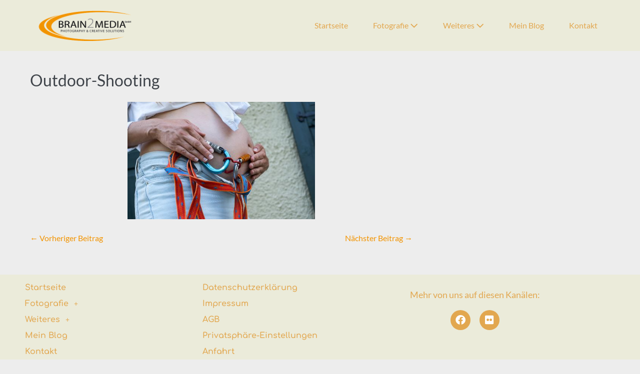

--- FILE ---
content_type: text/css
request_url: https://brain2media.de/wp-content/uploads/elementor/css/post-942.css?ver=1768948070
body_size: 4030
content:
.elementor-942 .elementor-element.elementor-element-66b29a41:not(.elementor-motion-effects-element-type-background), .elementor-942 .elementor-element.elementor-element-66b29a41 > .elementor-motion-effects-container > .elementor-motion-effects-layer{background-color:#EBEBDA;}.elementor-942 .elementor-element.elementor-element-66b29a41{transition:background 0.3s, border 0.3s, border-radius 0.3s, box-shadow 0.3s;color:#E2A74F;}.elementor-942 .elementor-element.elementor-element-66b29a41 > .elementor-background-overlay{transition:background 0.3s, border-radius 0.3s, opacity 0.3s;}.elementor-widget-navigation-menu .menu-item a.hfe-menu-item.elementor-button{background-color:var( --e-global-color-accent );font-family:var( --e-global-typography-accent-font-family ), Sans-serif;font-weight:var( --e-global-typography-accent-font-weight );}.elementor-widget-navigation-menu .menu-item a.hfe-menu-item.elementor-button:hover{background-color:var( --e-global-color-accent );}.elementor-widget-navigation-menu a.hfe-menu-item, .elementor-widget-navigation-menu a.hfe-sub-menu-item{font-family:var( --e-global-typography-primary-font-family ), Sans-serif;font-weight:var( --e-global-typography-primary-font-weight );}.elementor-widget-navigation-menu .menu-item a.hfe-menu-item, .elementor-widget-navigation-menu .sub-menu a.hfe-sub-menu-item{color:var( --e-global-color-text );}.elementor-widget-navigation-menu .menu-item a.hfe-menu-item:hover,
								.elementor-widget-navigation-menu .sub-menu a.hfe-sub-menu-item:hover,
								.elementor-widget-navigation-menu .menu-item.current-menu-item a.hfe-menu-item,
								.elementor-widget-navigation-menu .menu-item a.hfe-menu-item.highlighted,
								.elementor-widget-navigation-menu .menu-item a.hfe-menu-item:focus{color:var( --e-global-color-accent );}.elementor-widget-navigation-menu .hfe-nav-menu-layout:not(.hfe-pointer__framed) .menu-item.parent a.hfe-menu-item:before,
								.elementor-widget-navigation-menu .hfe-nav-menu-layout:not(.hfe-pointer__framed) .menu-item.parent a.hfe-menu-item:after{background-color:var( --e-global-color-accent );}.elementor-widget-navigation-menu .hfe-nav-menu-layout:not(.hfe-pointer__framed) .menu-item.parent .sub-menu .hfe-has-submenu-container a:after{background-color:var( --e-global-color-accent );}.elementor-widget-navigation-menu .hfe-pointer__framed .menu-item.parent a.hfe-menu-item:before,
								.elementor-widget-navigation-menu .hfe-pointer__framed .menu-item.parent a.hfe-menu-item:after{border-color:var( --e-global-color-accent );}
							.elementor-widget-navigation-menu .sub-menu li a.hfe-sub-menu-item,
							.elementor-widget-navigation-menu nav.hfe-dropdown li a.hfe-sub-menu-item,
							.elementor-widget-navigation-menu nav.hfe-dropdown li a.hfe-menu-item,
							.elementor-widget-navigation-menu nav.hfe-dropdown-expandible li a.hfe-menu-item,
							.elementor-widget-navigation-menu nav.hfe-dropdown-expandible li a.hfe-sub-menu-item{font-family:var( --e-global-typography-accent-font-family ), Sans-serif;font-weight:var( --e-global-typography-accent-font-weight );}.elementor-942 .elementor-element.elementor-element-4926928 .menu-item a.hfe-menu-item{padding-left:40px;padding-right:40px;}.elementor-942 .elementor-element.elementor-element-4926928 .menu-item a.hfe-sub-menu-item{padding-left:calc( 40px + 20px );padding-right:40px;}.elementor-942 .elementor-element.elementor-element-4926928 .hfe-nav-menu__layout-vertical .menu-item ul ul a.hfe-sub-menu-item{padding-left:calc( 40px + 40px );padding-right:40px;}.elementor-942 .elementor-element.elementor-element-4926928 .hfe-nav-menu__layout-vertical .menu-item ul ul ul a.hfe-sub-menu-item{padding-left:calc( 40px + 60px );padding-right:40px;}.elementor-942 .elementor-element.elementor-element-4926928 .hfe-nav-menu__layout-vertical .menu-item ul ul ul ul a.hfe-sub-menu-item{padding-left:calc( 40px + 80px );padding-right:40px;}.elementor-942 .elementor-element.elementor-element-4926928 .menu-item a.hfe-menu-item, .elementor-942 .elementor-element.elementor-element-4926928 .menu-item a.hfe-sub-menu-item{padding-top:8px;padding-bottom:8px;}body:not(.rtl) .elementor-942 .elementor-element.elementor-element-4926928 .hfe-nav-menu__layout-horizontal .hfe-nav-menu > li.menu-item:not(:last-child){margin-right:0px;}body.rtl .elementor-942 .elementor-element.elementor-element-4926928 .hfe-nav-menu__layout-horizontal .hfe-nav-menu > li.menu-item:not(:last-child){margin-left:0px;}.elementor-942 .elementor-element.elementor-element-4926928 nav:not(.hfe-nav-menu__layout-horizontal) .hfe-nav-menu > li.menu-item:not(:last-child){margin-bottom:0px;}.elementor-942 .elementor-element.elementor-element-4926928 .sub-menu a.hfe-sub-menu-item,
						 .elementor-942 .elementor-element.elementor-element-4926928 nav.hfe-dropdown li a.hfe-menu-item,
						 .elementor-942 .elementor-element.elementor-element-4926928 nav.hfe-dropdown li a.hfe-sub-menu-item,
						 .elementor-942 .elementor-element.elementor-element-4926928 nav.hfe-dropdown-expandible li a.hfe-menu-item,
						 .elementor-942 .elementor-element.elementor-element-4926928 nav.hfe-dropdown-expandible li a.hfe-sub-menu-item{padding-top:15px;padding-bottom:15px;}.elementor-942 .elementor-element.elementor-element-4926928 a.hfe-menu-item, .elementor-942 .elementor-element.elementor-element-4926928 a.hfe-sub-menu-item{font-family:"Comfortaa", Sans-serif;font-weight:600;}.elementor-942 .elementor-element.elementor-element-4926928 .menu-item a.hfe-menu-item, .elementor-942 .elementor-element.elementor-element-4926928 .sub-menu a.hfe-sub-menu-item{color:#E2A74F;}.elementor-942 .elementor-element.elementor-element-4926928 .menu-item a.hfe-menu-item:hover,
								.elementor-942 .elementor-element.elementor-element-4926928 .sub-menu a.hfe-sub-menu-item:hover,
								.elementor-942 .elementor-element.elementor-element-4926928 .menu-item.current-menu-item a.hfe-menu-item,
								.elementor-942 .elementor-element.elementor-element-4926928 .menu-item a.hfe-menu-item.highlighted,
								.elementor-942 .elementor-element.elementor-element-4926928 .menu-item a.hfe-menu-item:focus{color:#896932;}.elementor-942 .elementor-element.elementor-element-4926928 .hfe-nav-menu-layout:not(.hfe-pointer__framed) .menu-item.parent a.hfe-menu-item:before,
								.elementor-942 .elementor-element.elementor-element-4926928 .hfe-nav-menu-layout:not(.hfe-pointer__framed) .menu-item.parent a.hfe-menu-item:after{background-color:#896932;}.elementor-942 .elementor-element.elementor-element-4926928 .hfe-nav-menu-layout:not(.hfe-pointer__framed) .menu-item.parent .sub-menu .hfe-has-submenu-container a:after{background-color:unset;}.elementor-942 .elementor-element.elementor-element-4926928 .hfe-pointer__framed .menu-item.parent a.hfe-menu-item:before,
								.elementor-942 .elementor-element.elementor-element-4926928 .hfe-pointer__framed .menu-item.parent a.hfe-menu-item:after{border-color:#896932;}.elementor-942 .elementor-element.elementor-element-4926928 .sub-menu,
								.elementor-942 .elementor-element.elementor-element-4926928 nav.hfe-dropdown,
								.elementor-942 .elementor-element.elementor-element-4926928 nav.hfe-dropdown-expandible,
								.elementor-942 .elementor-element.elementor-element-4926928 nav.hfe-dropdown .menu-item a.hfe-menu-item,
								.elementor-942 .elementor-element.elementor-element-4926928 nav.hfe-dropdown .menu-item a.hfe-sub-menu-item{background-color:#fff;}.elementor-942 .elementor-element.elementor-element-4926928 .sub-menu li.menu-item:not(:last-child),
						.elementor-942 .elementor-element.elementor-element-4926928 nav.hfe-dropdown li.menu-item:not(:last-child),
						.elementor-942 .elementor-element.elementor-element-4926928 nav.hfe-dropdown-expandible li.menu-item:not(:last-child){border-bottom-style:solid;border-bottom-color:#c4c4c4;border-bottom-width:1px;}.elementor-942 .elementor-element.elementor-element-20a1b99e .menu-item a.hfe-menu-item{padding-left:15px;padding-right:15px;}.elementor-942 .elementor-element.elementor-element-20a1b99e .menu-item a.hfe-sub-menu-item{padding-left:calc( 15px + 20px );padding-right:15px;}.elementor-942 .elementor-element.elementor-element-20a1b99e .hfe-nav-menu__layout-vertical .menu-item ul ul a.hfe-sub-menu-item{padding-left:calc( 15px + 40px );padding-right:15px;}.elementor-942 .elementor-element.elementor-element-20a1b99e .hfe-nav-menu__layout-vertical .menu-item ul ul ul a.hfe-sub-menu-item{padding-left:calc( 15px + 60px );padding-right:15px;}.elementor-942 .elementor-element.elementor-element-20a1b99e .hfe-nav-menu__layout-vertical .menu-item ul ul ul ul a.hfe-sub-menu-item{padding-left:calc( 15px + 80px );padding-right:15px;}.elementor-942 .elementor-element.elementor-element-20a1b99e .menu-item a.hfe-menu-item, .elementor-942 .elementor-element.elementor-element-20a1b99e .menu-item a.hfe-sub-menu-item{padding-top:8px;padding-bottom:8px;}body:not(.rtl) .elementor-942 .elementor-element.elementor-element-20a1b99e .hfe-nav-menu__layout-horizontal .hfe-nav-menu > li.menu-item:not(:last-child){margin-right:0px;}body.rtl .elementor-942 .elementor-element.elementor-element-20a1b99e .hfe-nav-menu__layout-horizontal .hfe-nav-menu > li.menu-item:not(:last-child){margin-left:0px;}.elementor-942 .elementor-element.elementor-element-20a1b99e nav:not(.hfe-nav-menu__layout-horizontal) .hfe-nav-menu > li.menu-item:not(:last-child){margin-bottom:0px;}.elementor-942 .elementor-element.elementor-element-20a1b99e .sub-menu a.hfe-sub-menu-item,
						 .elementor-942 .elementor-element.elementor-element-20a1b99e nav.hfe-dropdown li a.hfe-menu-item,
						 .elementor-942 .elementor-element.elementor-element-20a1b99e nav.hfe-dropdown li a.hfe-sub-menu-item,
						 .elementor-942 .elementor-element.elementor-element-20a1b99e nav.hfe-dropdown-expandible li a.hfe-menu-item,
						 .elementor-942 .elementor-element.elementor-element-20a1b99e nav.hfe-dropdown-expandible li a.hfe-sub-menu-item{padding-top:15px;padding-bottom:15px;}.elementor-942 .elementor-element.elementor-element-20a1b99e a.hfe-menu-item, .elementor-942 .elementor-element.elementor-element-20a1b99e a.hfe-sub-menu-item{font-family:"Comfortaa", Sans-serif;font-weight:600;}.elementor-942 .elementor-element.elementor-element-20a1b99e .menu-item a.hfe-menu-item, .elementor-942 .elementor-element.elementor-element-20a1b99e .sub-menu a.hfe-sub-menu-item{color:#E2A74F;}.elementor-942 .elementor-element.elementor-element-20a1b99e .menu-item a.hfe-menu-item:hover,
								.elementor-942 .elementor-element.elementor-element-20a1b99e .sub-menu a.hfe-sub-menu-item:hover,
								.elementor-942 .elementor-element.elementor-element-20a1b99e .menu-item.current-menu-item a.hfe-menu-item,
								.elementor-942 .elementor-element.elementor-element-20a1b99e .menu-item a.hfe-menu-item.highlighted,
								.elementor-942 .elementor-element.elementor-element-20a1b99e .menu-item a.hfe-menu-item:focus{color:#896932;}.elementor-942 .elementor-element.elementor-element-20a1b99e .sub-menu,
								.elementor-942 .elementor-element.elementor-element-20a1b99e nav.hfe-dropdown,
								.elementor-942 .elementor-element.elementor-element-20a1b99e nav.hfe-dropdown-expandible,
								.elementor-942 .elementor-element.elementor-element-20a1b99e nav.hfe-dropdown .menu-item a.hfe-menu-item,
								.elementor-942 .elementor-element.elementor-element-20a1b99e nav.hfe-dropdown .menu-item a.hfe-sub-menu-item{background-color:#fff;}.elementor-942 .elementor-element.elementor-element-20a1b99e .sub-menu li.menu-item:not(:last-child),
						.elementor-942 .elementor-element.elementor-element-20a1b99e nav.hfe-dropdown li.menu-item:not(:last-child),
						.elementor-942 .elementor-element.elementor-element-20a1b99e nav.hfe-dropdown-expandible li.menu-item:not(:last-child){border-bottom-style:solid;border-bottom-color:#c4c4c4;border-bottom-width:1px;}.elementor-widget-text-editor{font-family:var( --e-global-typography-text-font-family ), Sans-serif;font-weight:var( --e-global-typography-text-font-weight );color:var( --e-global-color-text );}.elementor-widget-text-editor.elementor-drop-cap-view-stacked .elementor-drop-cap{background-color:var( --e-global-color-primary );}.elementor-widget-text-editor.elementor-drop-cap-view-framed .elementor-drop-cap, .elementor-widget-text-editor.elementor-drop-cap-view-default .elementor-drop-cap{color:var( --e-global-color-primary );border-color:var( --e-global-color-primary );}.elementor-942 .elementor-element.elementor-element-5a19cc9 > .elementor-widget-container{margin:20px 0px -20px 0px;}.elementor-942 .elementor-element.elementor-element-5a19cc9{text-align:center;font-family:"Comfortaa", Sans-serif;font-size:10px;font-weight:300;text-transform:none;color:#E2A74F;}.elementor-942 .elementor-element.elementor-element-3f683e59{--grid-template-columns:repeat(0, auto);--icon-size:20px;--grid-column-gap:15px;--grid-row-gap:0px;}.elementor-942 .elementor-element.elementor-element-3f683e59 .elementor-widget-container{text-align:center;}.elementor-942 .elementor-element.elementor-element-3f683e59 .elementor-social-icon{background-color:#E2A74F;}.elementor-942 .elementor-element.elementor-element-5dba1ab7:not(.elementor-motion-effects-element-type-background), .elementor-942 .elementor-element.elementor-element-5dba1ab7 > .elementor-motion-effects-container > .elementor-motion-effects-layer{background-color:#727779;}.elementor-942 .elementor-element.elementor-element-5dba1ab7{transition:background 0.3s, border 0.3s, border-radius 0.3s, box-shadow 0.3s;}.elementor-942 .elementor-element.elementor-element-5dba1ab7 > .elementor-background-overlay{transition:background 0.3s, border-radius 0.3s, opacity 0.3s;}.elementor-942 .elementor-element.elementor-element-423a3407 > .elementor-widget-container{margin:4px 0px -9px 0px;padding:0px 0px -1px 0px;}.elementor-942 .elementor-element.elementor-element-423a3407{text-align:center;font-family:"Lato", Sans-serif;font-size:14px;font-weight:300;line-height:1.5em;color:#F6ECEC;}.elementor-942 .elementor-element.elementor-element-691d9b3c:not(.elementor-motion-effects-element-type-background), .elementor-942 .elementor-element.elementor-element-691d9b3c > .elementor-motion-effects-container > .elementor-motion-effects-layer{background-color:#EBEBDA;}.elementor-942 .elementor-element.elementor-element-691d9b3c{transition:background 0.3s, border 0.3s, border-radius 0.3s, box-shadow 0.3s;}.elementor-942 .elementor-element.elementor-element-691d9b3c > .elementor-background-overlay{transition:background 0.3s, border-radius 0.3s, opacity 0.3s;}.elementor-942 .elementor-element.elementor-element-3ecc7bda .menu-item a.hfe-menu-item{padding-left:40px;padding-right:40px;}.elementor-942 .elementor-element.elementor-element-3ecc7bda .menu-item a.hfe-sub-menu-item{padding-left:calc( 40px + 20px );padding-right:40px;}.elementor-942 .elementor-element.elementor-element-3ecc7bda .hfe-nav-menu__layout-vertical .menu-item ul ul a.hfe-sub-menu-item{padding-left:calc( 40px + 40px );padding-right:40px;}.elementor-942 .elementor-element.elementor-element-3ecc7bda .hfe-nav-menu__layout-vertical .menu-item ul ul ul a.hfe-sub-menu-item{padding-left:calc( 40px + 60px );padding-right:40px;}.elementor-942 .elementor-element.elementor-element-3ecc7bda .hfe-nav-menu__layout-vertical .menu-item ul ul ul ul a.hfe-sub-menu-item{padding-left:calc( 40px + 80px );padding-right:40px;}.elementor-942 .elementor-element.elementor-element-3ecc7bda .menu-item a.hfe-menu-item, .elementor-942 .elementor-element.elementor-element-3ecc7bda .menu-item a.hfe-sub-menu-item{padding-top:10px;padding-bottom:10px;}body:not(.rtl) .elementor-942 .elementor-element.elementor-element-3ecc7bda .hfe-nav-menu__layout-horizontal .hfe-nav-menu > li.menu-item:not(:last-child){margin-right:0px;}body.rtl .elementor-942 .elementor-element.elementor-element-3ecc7bda .hfe-nav-menu__layout-horizontal .hfe-nav-menu > li.menu-item:not(:last-child){margin-left:0px;}.elementor-942 .elementor-element.elementor-element-3ecc7bda nav:not(.hfe-nav-menu__layout-horizontal) .hfe-nav-menu > li.menu-item:not(:last-child){margin-bottom:0px;}.elementor-942 .elementor-element.elementor-element-3ecc7bda .sub-menu a.hfe-sub-menu-item,
						 .elementor-942 .elementor-element.elementor-element-3ecc7bda nav.hfe-dropdown li a.hfe-menu-item,
						 .elementor-942 .elementor-element.elementor-element-3ecc7bda nav.hfe-dropdown li a.hfe-sub-menu-item,
						 .elementor-942 .elementor-element.elementor-element-3ecc7bda nav.hfe-dropdown-expandible li a.hfe-menu-item,
						 .elementor-942 .elementor-element.elementor-element-3ecc7bda nav.hfe-dropdown-expandible li a.hfe-sub-menu-item{padding-top:15px;padding-bottom:15px;}.elementor-942 .elementor-element.elementor-element-3ecc7bda a.hfe-menu-item, .elementor-942 .elementor-element.elementor-element-3ecc7bda a.hfe-sub-menu-item{font-family:"Comfortaa", Sans-serif;font-weight:600;}.elementor-942 .elementor-element.elementor-element-3ecc7bda .menu-item a.hfe-menu-item, .elementor-942 .elementor-element.elementor-element-3ecc7bda .sub-menu a.hfe-sub-menu-item{color:#E2A74F;}.elementor-942 .elementor-element.elementor-element-3ecc7bda .menu-item a.hfe-menu-item:hover,
								.elementor-942 .elementor-element.elementor-element-3ecc7bda .sub-menu a.hfe-sub-menu-item:hover,
								.elementor-942 .elementor-element.elementor-element-3ecc7bda .menu-item.current-menu-item a.hfe-menu-item,
								.elementor-942 .elementor-element.elementor-element-3ecc7bda .menu-item a.hfe-menu-item.highlighted,
								.elementor-942 .elementor-element.elementor-element-3ecc7bda .menu-item a.hfe-menu-item:focus{color:#896932;}.elementor-942 .elementor-element.elementor-element-3ecc7bda .hfe-nav-menu-layout:not(.hfe-pointer__framed) .menu-item.parent a.hfe-menu-item:before,
								.elementor-942 .elementor-element.elementor-element-3ecc7bda .hfe-nav-menu-layout:not(.hfe-pointer__framed) .menu-item.parent a.hfe-menu-item:after{background-color:#896932;}.elementor-942 .elementor-element.elementor-element-3ecc7bda .hfe-nav-menu-layout:not(.hfe-pointer__framed) .menu-item.parent .sub-menu .hfe-has-submenu-container a:after{background-color:unset;}.elementor-942 .elementor-element.elementor-element-3ecc7bda .hfe-pointer__framed .menu-item.parent a.hfe-menu-item:before,
								.elementor-942 .elementor-element.elementor-element-3ecc7bda .hfe-pointer__framed .menu-item.parent a.hfe-menu-item:after{border-color:#896932;}.elementor-942 .elementor-element.elementor-element-3ecc7bda .sub-menu,
								.elementor-942 .elementor-element.elementor-element-3ecc7bda nav.hfe-dropdown,
								.elementor-942 .elementor-element.elementor-element-3ecc7bda nav.hfe-dropdown-expandible,
								.elementor-942 .elementor-element.elementor-element-3ecc7bda nav.hfe-dropdown .menu-item a.hfe-menu-item,
								.elementor-942 .elementor-element.elementor-element-3ecc7bda nav.hfe-dropdown .menu-item a.hfe-sub-menu-item{background-color:#fff;}.elementor-942 .elementor-element.elementor-element-3ecc7bda .sub-menu li.menu-item:not(:last-child),
						.elementor-942 .elementor-element.elementor-element-3ecc7bda nav.hfe-dropdown li.menu-item:not(:last-child),
						.elementor-942 .elementor-element.elementor-element-3ecc7bda nav.hfe-dropdown-expandible li.menu-item:not(:last-child){border-bottom-style:solid;border-bottom-color:#c4c4c4;border-bottom-width:1px;}.elementor-942 .elementor-element.elementor-element-30f41835 .menu-item a.hfe-menu-item{padding-left:15px;padding-right:15px;}.elementor-942 .elementor-element.elementor-element-30f41835 .menu-item a.hfe-sub-menu-item{padding-left:calc( 15px + 20px );padding-right:15px;}.elementor-942 .elementor-element.elementor-element-30f41835 .hfe-nav-menu__layout-vertical .menu-item ul ul a.hfe-sub-menu-item{padding-left:calc( 15px + 40px );padding-right:15px;}.elementor-942 .elementor-element.elementor-element-30f41835 .hfe-nav-menu__layout-vertical .menu-item ul ul ul a.hfe-sub-menu-item{padding-left:calc( 15px + 60px );padding-right:15px;}.elementor-942 .elementor-element.elementor-element-30f41835 .hfe-nav-menu__layout-vertical .menu-item ul ul ul ul a.hfe-sub-menu-item{padding-left:calc( 15px + 80px );padding-right:15px;}.elementor-942 .elementor-element.elementor-element-30f41835 .menu-item a.hfe-menu-item, .elementor-942 .elementor-element.elementor-element-30f41835 .menu-item a.hfe-sub-menu-item{padding-top:10px;padding-bottom:10px;}body:not(.rtl) .elementor-942 .elementor-element.elementor-element-30f41835 .hfe-nav-menu__layout-horizontal .hfe-nav-menu > li.menu-item:not(:last-child){margin-right:0px;}body.rtl .elementor-942 .elementor-element.elementor-element-30f41835 .hfe-nav-menu__layout-horizontal .hfe-nav-menu > li.menu-item:not(:last-child){margin-left:0px;}.elementor-942 .elementor-element.elementor-element-30f41835 nav:not(.hfe-nav-menu__layout-horizontal) .hfe-nav-menu > li.menu-item:not(:last-child){margin-bottom:0px;}.elementor-942 .elementor-element.elementor-element-30f41835 .sub-menu a.hfe-sub-menu-item,
						 .elementor-942 .elementor-element.elementor-element-30f41835 nav.hfe-dropdown li a.hfe-menu-item,
						 .elementor-942 .elementor-element.elementor-element-30f41835 nav.hfe-dropdown li a.hfe-sub-menu-item,
						 .elementor-942 .elementor-element.elementor-element-30f41835 nav.hfe-dropdown-expandible li a.hfe-menu-item,
						 .elementor-942 .elementor-element.elementor-element-30f41835 nav.hfe-dropdown-expandible li a.hfe-sub-menu-item{padding-top:15px;padding-bottom:15px;}.elementor-942 .elementor-element.elementor-element-30f41835 a.hfe-menu-item, .elementor-942 .elementor-element.elementor-element-30f41835 a.hfe-sub-menu-item{font-family:"Comfortaa", Sans-serif;font-weight:600;}.elementor-942 .elementor-element.elementor-element-30f41835 .menu-item a.hfe-menu-item, .elementor-942 .elementor-element.elementor-element-30f41835 .sub-menu a.hfe-sub-menu-item{color:#E2A74F;}.elementor-942 .elementor-element.elementor-element-30f41835 .menu-item a.hfe-menu-item:hover,
								.elementor-942 .elementor-element.elementor-element-30f41835 .sub-menu a.hfe-sub-menu-item:hover,
								.elementor-942 .elementor-element.elementor-element-30f41835 .menu-item.current-menu-item a.hfe-menu-item,
								.elementor-942 .elementor-element.elementor-element-30f41835 .menu-item a.hfe-menu-item.highlighted,
								.elementor-942 .elementor-element.elementor-element-30f41835 .menu-item a.hfe-menu-item:focus{color:#896932;}.elementor-942 .elementor-element.elementor-element-30f41835 .sub-menu,
								.elementor-942 .elementor-element.elementor-element-30f41835 nav.hfe-dropdown,
								.elementor-942 .elementor-element.elementor-element-30f41835 nav.hfe-dropdown-expandible,
								.elementor-942 .elementor-element.elementor-element-30f41835 nav.hfe-dropdown .menu-item a.hfe-menu-item,
								.elementor-942 .elementor-element.elementor-element-30f41835 nav.hfe-dropdown .menu-item a.hfe-sub-menu-item{background-color:#fff;}.elementor-942 .elementor-element.elementor-element-30f41835 .sub-menu li.menu-item:not(:last-child),
						.elementor-942 .elementor-element.elementor-element-30f41835 nav.hfe-dropdown li.menu-item:not(:last-child),
						.elementor-942 .elementor-element.elementor-element-30f41835 nav.hfe-dropdown-expandible li.menu-item:not(:last-child){border-bottom-style:solid;border-bottom-color:#c4c4c4;border-bottom-width:1px;}.elementor-942 .elementor-element.elementor-element-4622104b > .elementor-widget-container{margin:20px 0px -20px 0px;}.elementor-942 .elementor-element.elementor-element-4622104b{text-align:center;font-family:"Comfortaa", Sans-serif;font-size:10px;font-weight:300;text-transform:none;color:#5F9EA0;}.elementor-942 .elementor-element.elementor-element-14719335{--grid-template-columns:repeat(0, auto);--icon-size:20px;--grid-column-gap:15px;--grid-row-gap:0px;}.elementor-942 .elementor-element.elementor-element-14719335 .elementor-widget-container{text-align:center;}.elementor-942 .elementor-element.elementor-element-14719335 .elementor-social-icon{background-color:#E2A74F;}.elementor-942 .elementor-element.elementor-element-7368b328:not(.elementor-motion-effects-element-type-background), .elementor-942 .elementor-element.elementor-element-7368b328 > .elementor-motion-effects-container > .elementor-motion-effects-layer{background-color:#727779;}.elementor-942 .elementor-element.elementor-element-7368b328{transition:background 0.3s, border 0.3s, border-radius 0.3s, box-shadow 0.3s;}.elementor-942 .elementor-element.elementor-element-7368b328 > .elementor-background-overlay{transition:background 0.3s, border-radius 0.3s, opacity 0.3s;}.elementor-942 .elementor-element.elementor-element-10479c55 > .elementor-widget-container{margin:4px 0px -9px 0px;padding:0px 0px -1px 0px;}.elementor-942 .elementor-element.elementor-element-10479c55{text-align:center;font-family:"Lato", Sans-serif;font-size:14px;font-weight:300;line-height:1.5em;color:#F6ECEC;}.elementor-942 .elementor-element.elementor-element-19ad76b5:not(.elementor-motion-effects-element-type-background), .elementor-942 .elementor-element.elementor-element-19ad76b5 > .elementor-motion-effects-container > .elementor-motion-effects-layer{background-color:#EBEBDA;}.elementor-942 .elementor-element.elementor-element-19ad76b5{transition:background 0.3s, border 0.3s, border-radius 0.3s, box-shadow 0.3s;}.elementor-942 .elementor-element.elementor-element-19ad76b5 > .elementor-background-overlay{transition:background 0.3s, border-radius 0.3s, opacity 0.3s;}.elementor-942 .elementor-element.elementor-element-3c56cb3f .menu-item a.hfe-menu-item{padding-left:40px;padding-right:40px;}.elementor-942 .elementor-element.elementor-element-3c56cb3f .menu-item a.hfe-sub-menu-item{padding-left:calc( 40px + 20px );padding-right:40px;}.elementor-942 .elementor-element.elementor-element-3c56cb3f .hfe-nav-menu__layout-vertical .menu-item ul ul a.hfe-sub-menu-item{padding-left:calc( 40px + 40px );padding-right:40px;}.elementor-942 .elementor-element.elementor-element-3c56cb3f .hfe-nav-menu__layout-vertical .menu-item ul ul ul a.hfe-sub-menu-item{padding-left:calc( 40px + 60px );padding-right:40px;}.elementor-942 .elementor-element.elementor-element-3c56cb3f .hfe-nav-menu__layout-vertical .menu-item ul ul ul ul a.hfe-sub-menu-item{padding-left:calc( 40px + 80px );padding-right:40px;}.elementor-942 .elementor-element.elementor-element-3c56cb3f .menu-item a.hfe-menu-item, .elementor-942 .elementor-element.elementor-element-3c56cb3f .menu-item a.hfe-sub-menu-item{padding-top:10px;padding-bottom:10px;}body:not(.rtl) .elementor-942 .elementor-element.elementor-element-3c56cb3f .hfe-nav-menu__layout-horizontal .hfe-nav-menu > li.menu-item:not(:last-child){margin-right:0px;}body.rtl .elementor-942 .elementor-element.elementor-element-3c56cb3f .hfe-nav-menu__layout-horizontal .hfe-nav-menu > li.menu-item:not(:last-child){margin-left:0px;}.elementor-942 .elementor-element.elementor-element-3c56cb3f nav:not(.hfe-nav-menu__layout-horizontal) .hfe-nav-menu > li.menu-item:not(:last-child){margin-bottom:0px;}.elementor-942 .elementor-element.elementor-element-3c56cb3f .sub-menu a.hfe-sub-menu-item,
						 .elementor-942 .elementor-element.elementor-element-3c56cb3f nav.hfe-dropdown li a.hfe-menu-item,
						 .elementor-942 .elementor-element.elementor-element-3c56cb3f nav.hfe-dropdown li a.hfe-sub-menu-item,
						 .elementor-942 .elementor-element.elementor-element-3c56cb3f nav.hfe-dropdown-expandible li a.hfe-menu-item,
						 .elementor-942 .elementor-element.elementor-element-3c56cb3f nav.hfe-dropdown-expandible li a.hfe-sub-menu-item{padding-top:15px;padding-bottom:15px;}.elementor-942 .elementor-element.elementor-element-3c56cb3f a.hfe-menu-item, .elementor-942 .elementor-element.elementor-element-3c56cb3f a.hfe-sub-menu-item{font-family:"Comfortaa", Sans-serif;font-weight:600;}.elementor-942 .elementor-element.elementor-element-3c56cb3f .menu-item a.hfe-menu-item, .elementor-942 .elementor-element.elementor-element-3c56cb3f .sub-menu a.hfe-sub-menu-item{color:#E2A74F;}.elementor-942 .elementor-element.elementor-element-3c56cb3f .menu-item a.hfe-menu-item:hover,
								.elementor-942 .elementor-element.elementor-element-3c56cb3f .sub-menu a.hfe-sub-menu-item:hover,
								.elementor-942 .elementor-element.elementor-element-3c56cb3f .menu-item.current-menu-item a.hfe-menu-item,
								.elementor-942 .elementor-element.elementor-element-3c56cb3f .menu-item a.hfe-menu-item.highlighted,
								.elementor-942 .elementor-element.elementor-element-3c56cb3f .menu-item a.hfe-menu-item:focus{color:#896932;}.elementor-942 .elementor-element.elementor-element-3c56cb3f .hfe-nav-menu-layout:not(.hfe-pointer__framed) .menu-item.parent a.hfe-menu-item:before,
								.elementor-942 .elementor-element.elementor-element-3c56cb3f .hfe-nav-menu-layout:not(.hfe-pointer__framed) .menu-item.parent a.hfe-menu-item:after{background-color:#896932;}.elementor-942 .elementor-element.elementor-element-3c56cb3f .hfe-nav-menu-layout:not(.hfe-pointer__framed) .menu-item.parent .sub-menu .hfe-has-submenu-container a:after{background-color:unset;}.elementor-942 .elementor-element.elementor-element-3c56cb3f .hfe-pointer__framed .menu-item.parent a.hfe-menu-item:before,
								.elementor-942 .elementor-element.elementor-element-3c56cb3f .hfe-pointer__framed .menu-item.parent a.hfe-menu-item:after{border-color:#896932;}.elementor-942 .elementor-element.elementor-element-3c56cb3f .sub-menu,
								.elementor-942 .elementor-element.elementor-element-3c56cb3f nav.hfe-dropdown,
								.elementor-942 .elementor-element.elementor-element-3c56cb3f nav.hfe-dropdown-expandible,
								.elementor-942 .elementor-element.elementor-element-3c56cb3f nav.hfe-dropdown .menu-item a.hfe-menu-item,
								.elementor-942 .elementor-element.elementor-element-3c56cb3f nav.hfe-dropdown .menu-item a.hfe-sub-menu-item{background-color:#fff;}.elementor-942 .elementor-element.elementor-element-3c56cb3f .sub-menu li.menu-item:not(:last-child),
						.elementor-942 .elementor-element.elementor-element-3c56cb3f nav.hfe-dropdown li.menu-item:not(:last-child),
						.elementor-942 .elementor-element.elementor-element-3c56cb3f nav.hfe-dropdown-expandible li.menu-item:not(:last-child){border-bottom-style:solid;border-bottom-color:#c4c4c4;border-bottom-width:1px;}.elementor-widget-divider{--divider-color:var( --e-global-color-secondary );}.elementor-widget-divider .elementor-divider__text{color:var( --e-global-color-secondary );font-family:var( --e-global-typography-secondary-font-family ), Sans-serif;font-weight:var( --e-global-typography-secondary-font-weight );}.elementor-widget-divider.elementor-view-stacked .elementor-icon{background-color:var( --e-global-color-secondary );}.elementor-widget-divider.elementor-view-framed .elementor-icon, .elementor-widget-divider.elementor-view-default .elementor-icon{color:var( --e-global-color-secondary );border-color:var( --e-global-color-secondary );}.elementor-widget-divider.elementor-view-framed .elementor-icon, .elementor-widget-divider.elementor-view-default .elementor-icon svg{fill:var( --e-global-color-secondary );}.elementor-942 .elementor-element.elementor-element-3581362b{--divider-border-style:solid;--divider-color:#000;--divider-border-width:1px;}.elementor-942 .elementor-element.elementor-element-3581362b .elementor-divider-separator{width:100%;}.elementor-942 .elementor-element.elementor-element-3581362b .elementor-divider{padding-block-start:15px;padding-block-end:15px;}.elementor-942 .elementor-element.elementor-element-d7e4682 .menu-item a.hfe-menu-item{padding-left:15px;padding-right:15px;}.elementor-942 .elementor-element.elementor-element-d7e4682 .menu-item a.hfe-sub-menu-item{padding-left:calc( 15px + 20px );padding-right:15px;}.elementor-942 .elementor-element.elementor-element-d7e4682 .hfe-nav-menu__layout-vertical .menu-item ul ul a.hfe-sub-menu-item{padding-left:calc( 15px + 40px );padding-right:15px;}.elementor-942 .elementor-element.elementor-element-d7e4682 .hfe-nav-menu__layout-vertical .menu-item ul ul ul a.hfe-sub-menu-item{padding-left:calc( 15px + 60px );padding-right:15px;}.elementor-942 .elementor-element.elementor-element-d7e4682 .hfe-nav-menu__layout-vertical .menu-item ul ul ul ul a.hfe-sub-menu-item{padding-left:calc( 15px + 80px );padding-right:15px;}.elementor-942 .elementor-element.elementor-element-d7e4682 .menu-item a.hfe-menu-item, .elementor-942 .elementor-element.elementor-element-d7e4682 .menu-item a.hfe-sub-menu-item{padding-top:10px;padding-bottom:10px;}body:not(.rtl) .elementor-942 .elementor-element.elementor-element-d7e4682 .hfe-nav-menu__layout-horizontal .hfe-nav-menu > li.menu-item:not(:last-child){margin-right:0px;}body.rtl .elementor-942 .elementor-element.elementor-element-d7e4682 .hfe-nav-menu__layout-horizontal .hfe-nav-menu > li.menu-item:not(:last-child){margin-left:0px;}.elementor-942 .elementor-element.elementor-element-d7e4682 nav:not(.hfe-nav-menu__layout-horizontal) .hfe-nav-menu > li.menu-item:not(:last-child){margin-bottom:0px;}.elementor-942 .elementor-element.elementor-element-d7e4682 .sub-menu a.hfe-sub-menu-item,
						 .elementor-942 .elementor-element.elementor-element-d7e4682 nav.hfe-dropdown li a.hfe-menu-item,
						 .elementor-942 .elementor-element.elementor-element-d7e4682 nav.hfe-dropdown li a.hfe-sub-menu-item,
						 .elementor-942 .elementor-element.elementor-element-d7e4682 nav.hfe-dropdown-expandible li a.hfe-menu-item,
						 .elementor-942 .elementor-element.elementor-element-d7e4682 nav.hfe-dropdown-expandible li a.hfe-sub-menu-item{padding-top:15px;padding-bottom:15px;}.elementor-942 .elementor-element.elementor-element-d7e4682 a.hfe-menu-item, .elementor-942 .elementor-element.elementor-element-d7e4682 a.hfe-sub-menu-item{font-family:"Comfortaa", Sans-serif;font-weight:600;}.elementor-942 .elementor-element.elementor-element-d7e4682 .menu-item a.hfe-menu-item, .elementor-942 .elementor-element.elementor-element-d7e4682 .sub-menu a.hfe-sub-menu-item{color:#E2A74F;}.elementor-942 .elementor-element.elementor-element-d7e4682 .menu-item a.hfe-menu-item:hover,
								.elementor-942 .elementor-element.elementor-element-d7e4682 .sub-menu a.hfe-sub-menu-item:hover,
								.elementor-942 .elementor-element.elementor-element-d7e4682 .menu-item.current-menu-item a.hfe-menu-item,
								.elementor-942 .elementor-element.elementor-element-d7e4682 .menu-item a.hfe-menu-item.highlighted,
								.elementor-942 .elementor-element.elementor-element-d7e4682 .menu-item a.hfe-menu-item:focus{color:#896932;}.elementor-942 .elementor-element.elementor-element-d7e4682 .sub-menu,
								.elementor-942 .elementor-element.elementor-element-d7e4682 nav.hfe-dropdown,
								.elementor-942 .elementor-element.elementor-element-d7e4682 nav.hfe-dropdown-expandible,
								.elementor-942 .elementor-element.elementor-element-d7e4682 nav.hfe-dropdown .menu-item a.hfe-menu-item,
								.elementor-942 .elementor-element.elementor-element-d7e4682 nav.hfe-dropdown .menu-item a.hfe-sub-menu-item{background-color:#fff;}.elementor-942 .elementor-element.elementor-element-d7e4682 .sub-menu li.menu-item:not(:last-child),
						.elementor-942 .elementor-element.elementor-element-d7e4682 nav.hfe-dropdown li.menu-item:not(:last-child),
						.elementor-942 .elementor-element.elementor-element-d7e4682 nav.hfe-dropdown-expandible li.menu-item:not(:last-child){border-bottom-style:solid;border-bottom-color:#c4c4c4;border-bottom-width:1px;}.elementor-942 .elementor-element.elementor-element-4c26f3d{--divider-border-style:solid;--divider-color:#000;--divider-border-width:1px;}.elementor-942 .elementor-element.elementor-element-4c26f3d .elementor-divider-separator{width:100%;}.elementor-942 .elementor-element.elementor-element-4c26f3d .elementor-divider{padding-block-start:15px;padding-block-end:15px;}.elementor-942 .elementor-element.elementor-element-27c45a1c > .elementor-widget-container{margin:20px 0px -20px 0px;}.elementor-942 .elementor-element.elementor-element-27c45a1c{text-align:center;font-family:"Comfortaa", Sans-serif;font-size:10px;font-weight:300;text-transform:none;color:#5F9EA0;}.elementor-942 .elementor-element.elementor-element-574a52f8{--grid-template-columns:repeat(0, auto);--icon-size:20px;--grid-column-gap:15px;--grid-row-gap:0px;}.elementor-942 .elementor-element.elementor-element-574a52f8 .elementor-widget-container{text-align:center;}.elementor-942 .elementor-element.elementor-element-574a52f8 .elementor-social-icon{background-color:#E2A74F;}.elementor-942 .elementor-element.elementor-element-5a8a7b48:not(.elementor-motion-effects-element-type-background), .elementor-942 .elementor-element.elementor-element-5a8a7b48 > .elementor-motion-effects-container > .elementor-motion-effects-layer{background-color:#727779;}.elementor-942 .elementor-element.elementor-element-5a8a7b48 > .elementor-container{min-height:400px;}.elementor-942 .elementor-element.elementor-element-5a8a7b48{transition:background 0.3s, border 0.3s, border-radius 0.3s, box-shadow 0.3s;}.elementor-942 .elementor-element.elementor-element-5a8a7b48 > .elementor-background-overlay{transition:background 0.3s, border-radius 0.3s, opacity 0.3s;}.elementor-942 .elementor-element.elementor-element-3f15f732 > .elementor-widget-container{margin:4px 0px -9px 0px;padding:0px 0px -1px 0px;}.elementor-942 .elementor-element.elementor-element-3f15f732{text-align:center;font-family:"Lato", Sans-serif;font-size:14px;font-weight:300;line-height:1.5em;color:#F6ECEC;}@media(max-width:1024px){body:not(.rtl) .elementor-942 .elementor-element.elementor-element-4926928.hfe-nav-menu__breakpoint-tablet .hfe-nav-menu__layout-horizontal .hfe-nav-menu > li.menu-item:not(:last-child){margin-right:0px;}body .elementor-942 .elementor-element.elementor-element-4926928 nav.hfe-nav-menu__layout-vertical .hfe-nav-menu > li.menu-item:not(:last-child){margin-bottom:0px;}body:not(.rtl) .elementor-942 .elementor-element.elementor-element-20a1b99e.hfe-nav-menu__breakpoint-tablet .hfe-nav-menu__layout-horizontal .hfe-nav-menu > li.menu-item:not(:last-child){margin-right:0px;}body .elementor-942 .elementor-element.elementor-element-20a1b99e nav.hfe-nav-menu__layout-vertical .hfe-nav-menu > li.menu-item:not(:last-child){margin-bottom:0px;}.elementor-942 .elementor-element.elementor-element-3ecc7bda .menu-item a.hfe-menu-item, .elementor-942 .elementor-element.elementor-element-3ecc7bda .menu-item a.hfe-sub-menu-item{padding-top:8px;padding-bottom:8px;}body:not(.rtl) .elementor-942 .elementor-element.elementor-element-3ecc7bda.hfe-nav-menu__breakpoint-tablet .hfe-nav-menu__layout-horizontal .hfe-nav-menu > li.menu-item:not(:last-child){margin-right:0px;}body .elementor-942 .elementor-element.elementor-element-3ecc7bda nav.hfe-nav-menu__layout-vertical .hfe-nav-menu > li.menu-item:not(:last-child){margin-bottom:0px;}.elementor-942 .elementor-element.elementor-element-30f41835 .menu-item a.hfe-menu-item, .elementor-942 .elementor-element.elementor-element-30f41835 .menu-item a.hfe-sub-menu-item{padding-top:8px;padding-bottom:8px;}body:not(.rtl) .elementor-942 .elementor-element.elementor-element-30f41835.hfe-nav-menu__breakpoint-tablet .hfe-nav-menu__layout-horizontal .hfe-nav-menu > li.menu-item:not(:last-child){margin-right:0px;}body .elementor-942 .elementor-element.elementor-element-30f41835 nav.hfe-nav-menu__layout-vertical .hfe-nav-menu > li.menu-item:not(:last-child){margin-bottom:0px;}.elementor-942 .elementor-element.elementor-element-10479c55 > .elementor-widget-container{margin:0px 0px 4px 0px;}.elementor-942 .elementor-element.elementor-element-10479c55{text-align:center;}body:not(.rtl) .elementor-942 .elementor-element.elementor-element-3c56cb3f.hfe-nav-menu__breakpoint-tablet .hfe-nav-menu__layout-horizontal .hfe-nav-menu > li.menu-item:not(:last-child){margin-right:0px;}body .elementor-942 .elementor-element.elementor-element-3c56cb3f nav.hfe-nav-menu__layout-vertical .hfe-nav-menu > li.menu-item:not(:last-child){margin-bottom:0px;}body:not(.rtl) .elementor-942 .elementor-element.elementor-element-d7e4682.hfe-nav-menu__breakpoint-tablet .hfe-nav-menu__layout-horizontal .hfe-nav-menu > li.menu-item:not(:last-child){margin-right:0px;}body .elementor-942 .elementor-element.elementor-element-d7e4682 nav.hfe-nav-menu__layout-vertical .hfe-nav-menu > li.menu-item:not(:last-child){margin-bottom:0px;}.elementor-942 .elementor-element.elementor-element-3f15f732{width:100%;max-width:100%;align-self:center;}.elementor-942 .elementor-element.elementor-element-3f15f732 > .elementor-widget-container{margin:0px 0px -9px 0px;}}@media(max-width:767px){body:not(.rtl) .elementor-942 .elementor-element.elementor-element-4926928.hfe-nav-menu__breakpoint-mobile .hfe-nav-menu__layout-horizontal .hfe-nav-menu > li.menu-item:not(:last-child){margin-right:0px;}body .elementor-942 .elementor-element.elementor-element-4926928 nav.hfe-nav-menu__layout-vertical .hfe-nav-menu > li.menu-item:not(:last-child){margin-bottom:0px;}body:not(.rtl) .elementor-942 .elementor-element.elementor-element-20a1b99e.hfe-nav-menu__breakpoint-mobile .hfe-nav-menu__layout-horizontal .hfe-nav-menu > li.menu-item:not(:last-child){margin-right:0px;}body .elementor-942 .elementor-element.elementor-element-20a1b99e nav.hfe-nav-menu__layout-vertical .hfe-nav-menu > li.menu-item:not(:last-child){margin-bottom:0px;}body:not(.rtl) .elementor-942 .elementor-element.elementor-element-3ecc7bda.hfe-nav-menu__breakpoint-mobile .hfe-nav-menu__layout-horizontal .hfe-nav-menu > li.menu-item:not(:last-child){margin-right:0px;}body .elementor-942 .elementor-element.elementor-element-3ecc7bda nav.hfe-nav-menu__layout-vertical .hfe-nav-menu > li.menu-item:not(:last-child){margin-bottom:0px;}body:not(.rtl) .elementor-942 .elementor-element.elementor-element-30f41835.hfe-nav-menu__breakpoint-mobile .hfe-nav-menu__layout-horizontal .hfe-nav-menu > li.menu-item:not(:last-child){margin-right:0px;}body .elementor-942 .elementor-element.elementor-element-30f41835 nav.hfe-nav-menu__layout-vertical .hfe-nav-menu > li.menu-item:not(:last-child){margin-bottom:0px;}.elementor-942 .elementor-element.elementor-element-3c56cb3f .menu-item a.hfe-menu-item, .elementor-942 .elementor-element.elementor-element-3c56cb3f .menu-item a.hfe-sub-menu-item{padding-top:7px;padding-bottom:7px;}body:not(.rtl) .elementor-942 .elementor-element.elementor-element-3c56cb3f.hfe-nav-menu__breakpoint-mobile .hfe-nav-menu__layout-horizontal .hfe-nav-menu > li.menu-item:not(:last-child){margin-right:0px;}body .elementor-942 .elementor-element.elementor-element-3c56cb3f nav.hfe-nav-menu__layout-vertical .hfe-nav-menu > li.menu-item:not(:last-child){margin-bottom:0px;}body:not(.rtl) .elementor-942 .elementor-element.elementor-element-3c56cb3f .hfe-nav-menu__layout-horizontal .hfe-nav-menu > li.menu-item:not(:last-child){margin-right:30px;}body.rtl .elementor-942 .elementor-element.elementor-element-3c56cb3f .hfe-nav-menu__layout-horizontal .hfe-nav-menu > li.menu-item:not(:last-child){margin-left:30px;}.elementor-942 .elementor-element.elementor-element-3c56cb3f nav:not(.hfe-nav-menu__layout-horizontal) .hfe-nav-menu > li.menu-item:not(:last-child){margin-bottom:30px;}.elementor-942 .elementor-element.elementor-element-3c56cb3f a.hfe-menu-item, .elementor-942 .elementor-element.elementor-element-3c56cb3f a.hfe-sub-menu-item{font-size:14px;}.elementor-942 .elementor-element.elementor-element-d7e4682 .menu-item a.hfe-menu-item{padding-left:40px;padding-right:40px;}.elementor-942 .elementor-element.elementor-element-d7e4682 .menu-item a.hfe-sub-menu-item{padding-left:calc( 40px + 20px );padding-right:40px;}.elementor-942 .elementor-element.elementor-element-d7e4682 .hfe-nav-menu__layout-vertical .menu-item ul ul a.hfe-sub-menu-item{padding-left:calc( 40px + 40px );padding-right:40px;}.elementor-942 .elementor-element.elementor-element-d7e4682 .hfe-nav-menu__layout-vertical .menu-item ul ul ul a.hfe-sub-menu-item{padding-left:calc( 40px + 60px );padding-right:40px;}.elementor-942 .elementor-element.elementor-element-d7e4682 .hfe-nav-menu__layout-vertical .menu-item ul ul ul ul a.hfe-sub-menu-item{padding-left:calc( 40px + 80px );padding-right:40px;}.elementor-942 .elementor-element.elementor-element-d7e4682 .menu-item a.hfe-menu-item, .elementor-942 .elementor-element.elementor-element-d7e4682 .menu-item a.hfe-sub-menu-item{padding-top:7px;padding-bottom:7px;}body:not(.rtl) .elementor-942 .elementor-element.elementor-element-d7e4682.hfe-nav-menu__breakpoint-mobile .hfe-nav-menu__layout-horizontal .hfe-nav-menu > li.menu-item:not(:last-child){margin-right:0px;}body .elementor-942 .elementor-element.elementor-element-d7e4682 nav.hfe-nav-menu__layout-vertical .hfe-nav-menu > li.menu-item:not(:last-child){margin-bottom:0px;}.elementor-942 .elementor-element.elementor-element-d7e4682 a.hfe-menu-item, .elementor-942 .elementor-element.elementor-element-d7e4682 a.hfe-sub-menu-item{font-size:14px;}.elementor-942 .elementor-element.elementor-element-27c45a1c > .elementor-widget-container{margin:-8px -8px -8px -8px;}.elementor-942 .elementor-element.elementor-element-574a52f8{--icon-size:17px;}.elementor-942 .elementor-element.elementor-element-5a8a7b48 > .elementor-container{max-width:501px;min-height:18px;}.elementor-942 .elementor-element.elementor-element-3f15f732 > .elementor-widget-container{margin:8px 8px 8px 8px;}}

--- FILE ---
content_type: text/javascript
request_url: https://brain2media.de/wp-content/plugins/os-image-gallery/js/frontend-min.js?ver=1.3
body_size: 1241
content:
jQuery( document ).ready(function($){
	var gallery_type = $( '#gallery_type' ).val();
	if( "lightbox" == gallery_type ) {
		$( ".osig-img" ).colorbox({rel:'osig-img', transition:"elastic", width:"65%"});
	}
	/*$( document ).on( 'click', ".os-image-gallery-nav li a", function() {
		$( 'spinner' ).show();
		var href			=	$( this ).attr( "href" );
		href				=	href.split( '#' );
		catslug				=	href[1];
		$( ".os-image-gallery-nav li a.active" ).removeClass( 'active' );
		$( this ).addClass( 'active' );
		
		if( catslug == 'all' ) {
			$( '.os-image-gallery-box.hide' ).fadeIn( 'normal' ).removeClass( 'hide' );
		} else {
			$( '.os-image-gallery-box' ).each(function() {
				if( !$( this ).hasClass( catslug ) ) {
					$( this ).fadeOut( 'normal' ).addClass( 'hide' );    
				} else {
					$( this ).fadeIn( 'normal' ).removeClass( 'hide' );
				}
			});
		}
		return false;
	}); */
	if( "isotope" == gallery_type ) {
		var filterList = {		
			init: function () {
				$( '.os-image-gallery-wrap' ).mixitup({
					targetSelector: '.os-image-gallery-box',
					filterSelector: '.filter',
					effects: ['fade'],
					easing: 'snap'
				});							
			}
		};
		filterList.init();
	}
	if( "masonry" == gallery_type ) {
		$( '.os-image-gallery-wrap' ).masonry({
			itemSelector: '.os-image-gallery-box'
		});
	}
});	